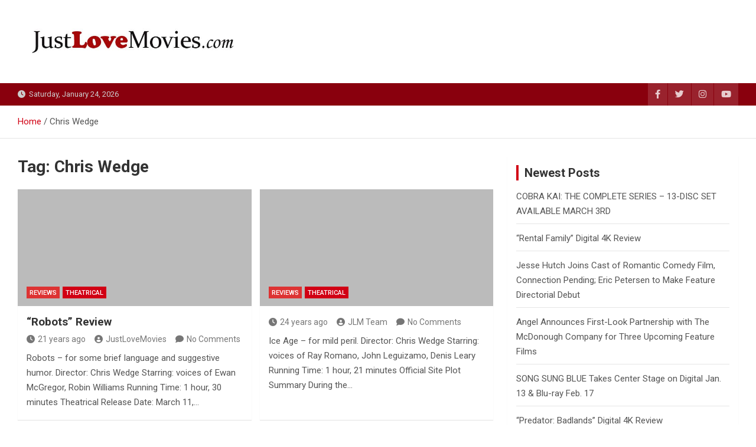

--- FILE ---
content_type: text/html; charset=UTF-8
request_url: https://justlovemovies.com/tag/chris-wedge/
body_size: 62367
content:
<!doctype html>
<html lang="en-US">
<head>
	<meta charset="UTF-8">
	<meta name="viewport" content="width=device-width, initial-scale=1, shrink-to-fit=no">
	<link rel="profile" href="https://gmpg.org/xfn/11">

	<title>Chris Wedge &#8211; Just Love Movies</title>
<meta name='robots' content='max-image-preview:large' />
	<style>img:is([sizes="auto" i], [sizes^="auto," i]) { contain-intrinsic-size: 3000px 1500px }</style>
	<link rel='dns-prefetch' href='//fonts.googleapis.com' />
<link rel="alternate" type="application/rss+xml" title="Just Love Movies &raquo; Feed" href="https://justlovemovies.com/feed/" />
<link rel="alternate" type="application/rss+xml" title="Just Love Movies &raquo; Comments Feed" href="https://justlovemovies.com/comments/feed/" />
<link rel="alternate" type="application/rss+xml" title="Just Love Movies &raquo; Chris Wedge Tag Feed" href="https://justlovemovies.com/tag/chris-wedge/feed/" />
<script>
window._wpemojiSettings = {"baseUrl":"https:\/\/s.w.org\/images\/core\/emoji\/16.0.1\/72x72\/","ext":".png","svgUrl":"https:\/\/s.w.org\/images\/core\/emoji\/16.0.1\/svg\/","svgExt":".svg","source":{"concatemoji":"https:\/\/justlovemovies.com\/wp-includes\/js\/wp-emoji-release.min.js?ver=6.8.3"}};
/*! This file is auto-generated */
!function(s,n){var o,i,e;function c(e){try{var t={supportTests:e,timestamp:(new Date).valueOf()};sessionStorage.setItem(o,JSON.stringify(t))}catch(e){}}function p(e,t,n){e.clearRect(0,0,e.canvas.width,e.canvas.height),e.fillText(t,0,0);var t=new Uint32Array(e.getImageData(0,0,e.canvas.width,e.canvas.height).data),a=(e.clearRect(0,0,e.canvas.width,e.canvas.height),e.fillText(n,0,0),new Uint32Array(e.getImageData(0,0,e.canvas.width,e.canvas.height).data));return t.every(function(e,t){return e===a[t]})}function u(e,t){e.clearRect(0,0,e.canvas.width,e.canvas.height),e.fillText(t,0,0);for(var n=e.getImageData(16,16,1,1),a=0;a<n.data.length;a++)if(0!==n.data[a])return!1;return!0}function f(e,t,n,a){switch(t){case"flag":return n(e,"\ud83c\udff3\ufe0f\u200d\u26a7\ufe0f","\ud83c\udff3\ufe0f\u200b\u26a7\ufe0f")?!1:!n(e,"\ud83c\udde8\ud83c\uddf6","\ud83c\udde8\u200b\ud83c\uddf6")&&!n(e,"\ud83c\udff4\udb40\udc67\udb40\udc62\udb40\udc65\udb40\udc6e\udb40\udc67\udb40\udc7f","\ud83c\udff4\u200b\udb40\udc67\u200b\udb40\udc62\u200b\udb40\udc65\u200b\udb40\udc6e\u200b\udb40\udc67\u200b\udb40\udc7f");case"emoji":return!a(e,"\ud83e\udedf")}return!1}function g(e,t,n,a){var r="undefined"!=typeof WorkerGlobalScope&&self instanceof WorkerGlobalScope?new OffscreenCanvas(300,150):s.createElement("canvas"),o=r.getContext("2d",{willReadFrequently:!0}),i=(o.textBaseline="top",o.font="600 32px Arial",{});return e.forEach(function(e){i[e]=t(o,e,n,a)}),i}function t(e){var t=s.createElement("script");t.src=e,t.defer=!0,s.head.appendChild(t)}"undefined"!=typeof Promise&&(o="wpEmojiSettingsSupports",i=["flag","emoji"],n.supports={everything:!0,everythingExceptFlag:!0},e=new Promise(function(e){s.addEventListener("DOMContentLoaded",e,{once:!0})}),new Promise(function(t){var n=function(){try{var e=JSON.parse(sessionStorage.getItem(o));if("object"==typeof e&&"number"==typeof e.timestamp&&(new Date).valueOf()<e.timestamp+604800&&"object"==typeof e.supportTests)return e.supportTests}catch(e){}return null}();if(!n){if("undefined"!=typeof Worker&&"undefined"!=typeof OffscreenCanvas&&"undefined"!=typeof URL&&URL.createObjectURL&&"undefined"!=typeof Blob)try{var e="postMessage("+g.toString()+"("+[JSON.stringify(i),f.toString(),p.toString(),u.toString()].join(",")+"));",a=new Blob([e],{type:"text/javascript"}),r=new Worker(URL.createObjectURL(a),{name:"wpTestEmojiSupports"});return void(r.onmessage=function(e){c(n=e.data),r.terminate(),t(n)})}catch(e){}c(n=g(i,f,p,u))}t(n)}).then(function(e){for(var t in e)n.supports[t]=e[t],n.supports.everything=n.supports.everything&&n.supports[t],"flag"!==t&&(n.supports.everythingExceptFlag=n.supports.everythingExceptFlag&&n.supports[t]);n.supports.everythingExceptFlag=n.supports.everythingExceptFlag&&!n.supports.flag,n.DOMReady=!1,n.readyCallback=function(){n.DOMReady=!0}}).then(function(){return e}).then(function(){var e;n.supports.everything||(n.readyCallback(),(e=n.source||{}).concatemoji?t(e.concatemoji):e.wpemoji&&e.twemoji&&(t(e.twemoji),t(e.wpemoji)))}))}((window,document),window._wpemojiSettings);
</script>
<style id='wp-emoji-styles-inline-css'>

	img.wp-smiley, img.emoji {
		display: inline !important;
		border: none !important;
		box-shadow: none !important;
		height: 1em !important;
		width: 1em !important;
		margin: 0 0.07em !important;
		vertical-align: -0.1em !important;
		background: none !important;
		padding: 0 !important;
	}
</style>
<link rel='stylesheet' id='wp-block-library-css' href='https://justlovemovies.com/wp-includes/css/dist/block-library/style.min.css?ver=6.8.3' media='all' />
<style id='classic-theme-styles-inline-css'>
/*! This file is auto-generated */
.wp-block-button__link{color:#fff;background-color:#32373c;border-radius:9999px;box-shadow:none;text-decoration:none;padding:calc(.667em + 2px) calc(1.333em + 2px);font-size:1.125em}.wp-block-file__button{background:#32373c;color:#fff;text-decoration:none}
</style>
<style id='global-styles-inline-css'>
:root{--wp--preset--aspect-ratio--square: 1;--wp--preset--aspect-ratio--4-3: 4/3;--wp--preset--aspect-ratio--3-4: 3/4;--wp--preset--aspect-ratio--3-2: 3/2;--wp--preset--aspect-ratio--2-3: 2/3;--wp--preset--aspect-ratio--16-9: 16/9;--wp--preset--aspect-ratio--9-16: 9/16;--wp--preset--color--black: #000000;--wp--preset--color--cyan-bluish-gray: #abb8c3;--wp--preset--color--white: #ffffff;--wp--preset--color--pale-pink: #f78da7;--wp--preset--color--vivid-red: #cf2e2e;--wp--preset--color--luminous-vivid-orange: #ff6900;--wp--preset--color--luminous-vivid-amber: #fcb900;--wp--preset--color--light-green-cyan: #7bdcb5;--wp--preset--color--vivid-green-cyan: #00d084;--wp--preset--color--pale-cyan-blue: #8ed1fc;--wp--preset--color--vivid-cyan-blue: #0693e3;--wp--preset--color--vivid-purple: #9b51e0;--wp--preset--gradient--vivid-cyan-blue-to-vivid-purple: linear-gradient(135deg,rgba(6,147,227,1) 0%,rgb(155,81,224) 100%);--wp--preset--gradient--light-green-cyan-to-vivid-green-cyan: linear-gradient(135deg,rgb(122,220,180) 0%,rgb(0,208,130) 100%);--wp--preset--gradient--luminous-vivid-amber-to-luminous-vivid-orange: linear-gradient(135deg,rgba(252,185,0,1) 0%,rgba(255,105,0,1) 100%);--wp--preset--gradient--luminous-vivid-orange-to-vivid-red: linear-gradient(135deg,rgba(255,105,0,1) 0%,rgb(207,46,46) 100%);--wp--preset--gradient--very-light-gray-to-cyan-bluish-gray: linear-gradient(135deg,rgb(238,238,238) 0%,rgb(169,184,195) 100%);--wp--preset--gradient--cool-to-warm-spectrum: linear-gradient(135deg,rgb(74,234,220) 0%,rgb(151,120,209) 20%,rgb(207,42,186) 40%,rgb(238,44,130) 60%,rgb(251,105,98) 80%,rgb(254,248,76) 100%);--wp--preset--gradient--blush-light-purple: linear-gradient(135deg,rgb(255,206,236) 0%,rgb(152,150,240) 100%);--wp--preset--gradient--blush-bordeaux: linear-gradient(135deg,rgb(254,205,165) 0%,rgb(254,45,45) 50%,rgb(107,0,62) 100%);--wp--preset--gradient--luminous-dusk: linear-gradient(135deg,rgb(255,203,112) 0%,rgb(199,81,192) 50%,rgb(65,88,208) 100%);--wp--preset--gradient--pale-ocean: linear-gradient(135deg,rgb(255,245,203) 0%,rgb(182,227,212) 50%,rgb(51,167,181) 100%);--wp--preset--gradient--electric-grass: linear-gradient(135deg,rgb(202,248,128) 0%,rgb(113,206,126) 100%);--wp--preset--gradient--midnight: linear-gradient(135deg,rgb(2,3,129) 0%,rgb(40,116,252) 100%);--wp--preset--font-size--small: 13px;--wp--preset--font-size--medium: 20px;--wp--preset--font-size--large: 36px;--wp--preset--font-size--x-large: 42px;--wp--preset--spacing--20: 0.44rem;--wp--preset--spacing--30: 0.67rem;--wp--preset--spacing--40: 1rem;--wp--preset--spacing--50: 1.5rem;--wp--preset--spacing--60: 2.25rem;--wp--preset--spacing--70: 3.38rem;--wp--preset--spacing--80: 5.06rem;--wp--preset--shadow--natural: 6px 6px 9px rgba(0, 0, 0, 0.2);--wp--preset--shadow--deep: 12px 12px 50px rgba(0, 0, 0, 0.4);--wp--preset--shadow--sharp: 6px 6px 0px rgba(0, 0, 0, 0.2);--wp--preset--shadow--outlined: 6px 6px 0px -3px rgba(255, 255, 255, 1), 6px 6px rgba(0, 0, 0, 1);--wp--preset--shadow--crisp: 6px 6px 0px rgba(0, 0, 0, 1);}:where(.is-layout-flex){gap: 0.5em;}:where(.is-layout-grid){gap: 0.5em;}body .is-layout-flex{display: flex;}.is-layout-flex{flex-wrap: wrap;align-items: center;}.is-layout-flex > :is(*, div){margin: 0;}body .is-layout-grid{display: grid;}.is-layout-grid > :is(*, div){margin: 0;}:where(.wp-block-columns.is-layout-flex){gap: 2em;}:where(.wp-block-columns.is-layout-grid){gap: 2em;}:where(.wp-block-post-template.is-layout-flex){gap: 1.25em;}:where(.wp-block-post-template.is-layout-grid){gap: 1.25em;}.has-black-color{color: var(--wp--preset--color--black) !important;}.has-cyan-bluish-gray-color{color: var(--wp--preset--color--cyan-bluish-gray) !important;}.has-white-color{color: var(--wp--preset--color--white) !important;}.has-pale-pink-color{color: var(--wp--preset--color--pale-pink) !important;}.has-vivid-red-color{color: var(--wp--preset--color--vivid-red) !important;}.has-luminous-vivid-orange-color{color: var(--wp--preset--color--luminous-vivid-orange) !important;}.has-luminous-vivid-amber-color{color: var(--wp--preset--color--luminous-vivid-amber) !important;}.has-light-green-cyan-color{color: var(--wp--preset--color--light-green-cyan) !important;}.has-vivid-green-cyan-color{color: var(--wp--preset--color--vivid-green-cyan) !important;}.has-pale-cyan-blue-color{color: var(--wp--preset--color--pale-cyan-blue) !important;}.has-vivid-cyan-blue-color{color: var(--wp--preset--color--vivid-cyan-blue) !important;}.has-vivid-purple-color{color: var(--wp--preset--color--vivid-purple) !important;}.has-black-background-color{background-color: var(--wp--preset--color--black) !important;}.has-cyan-bluish-gray-background-color{background-color: var(--wp--preset--color--cyan-bluish-gray) !important;}.has-white-background-color{background-color: var(--wp--preset--color--white) !important;}.has-pale-pink-background-color{background-color: var(--wp--preset--color--pale-pink) !important;}.has-vivid-red-background-color{background-color: var(--wp--preset--color--vivid-red) !important;}.has-luminous-vivid-orange-background-color{background-color: var(--wp--preset--color--luminous-vivid-orange) !important;}.has-luminous-vivid-amber-background-color{background-color: var(--wp--preset--color--luminous-vivid-amber) !important;}.has-light-green-cyan-background-color{background-color: var(--wp--preset--color--light-green-cyan) !important;}.has-vivid-green-cyan-background-color{background-color: var(--wp--preset--color--vivid-green-cyan) !important;}.has-pale-cyan-blue-background-color{background-color: var(--wp--preset--color--pale-cyan-blue) !important;}.has-vivid-cyan-blue-background-color{background-color: var(--wp--preset--color--vivid-cyan-blue) !important;}.has-vivid-purple-background-color{background-color: var(--wp--preset--color--vivid-purple) !important;}.has-black-border-color{border-color: var(--wp--preset--color--black) !important;}.has-cyan-bluish-gray-border-color{border-color: var(--wp--preset--color--cyan-bluish-gray) !important;}.has-white-border-color{border-color: var(--wp--preset--color--white) !important;}.has-pale-pink-border-color{border-color: var(--wp--preset--color--pale-pink) !important;}.has-vivid-red-border-color{border-color: var(--wp--preset--color--vivid-red) !important;}.has-luminous-vivid-orange-border-color{border-color: var(--wp--preset--color--luminous-vivid-orange) !important;}.has-luminous-vivid-amber-border-color{border-color: var(--wp--preset--color--luminous-vivid-amber) !important;}.has-light-green-cyan-border-color{border-color: var(--wp--preset--color--light-green-cyan) !important;}.has-vivid-green-cyan-border-color{border-color: var(--wp--preset--color--vivid-green-cyan) !important;}.has-pale-cyan-blue-border-color{border-color: var(--wp--preset--color--pale-cyan-blue) !important;}.has-vivid-cyan-blue-border-color{border-color: var(--wp--preset--color--vivid-cyan-blue) !important;}.has-vivid-purple-border-color{border-color: var(--wp--preset--color--vivid-purple) !important;}.has-vivid-cyan-blue-to-vivid-purple-gradient-background{background: var(--wp--preset--gradient--vivid-cyan-blue-to-vivid-purple) !important;}.has-light-green-cyan-to-vivid-green-cyan-gradient-background{background: var(--wp--preset--gradient--light-green-cyan-to-vivid-green-cyan) !important;}.has-luminous-vivid-amber-to-luminous-vivid-orange-gradient-background{background: var(--wp--preset--gradient--luminous-vivid-amber-to-luminous-vivid-orange) !important;}.has-luminous-vivid-orange-to-vivid-red-gradient-background{background: var(--wp--preset--gradient--luminous-vivid-orange-to-vivid-red) !important;}.has-very-light-gray-to-cyan-bluish-gray-gradient-background{background: var(--wp--preset--gradient--very-light-gray-to-cyan-bluish-gray) !important;}.has-cool-to-warm-spectrum-gradient-background{background: var(--wp--preset--gradient--cool-to-warm-spectrum) !important;}.has-blush-light-purple-gradient-background{background: var(--wp--preset--gradient--blush-light-purple) !important;}.has-blush-bordeaux-gradient-background{background: var(--wp--preset--gradient--blush-bordeaux) !important;}.has-luminous-dusk-gradient-background{background: var(--wp--preset--gradient--luminous-dusk) !important;}.has-pale-ocean-gradient-background{background: var(--wp--preset--gradient--pale-ocean) !important;}.has-electric-grass-gradient-background{background: var(--wp--preset--gradient--electric-grass) !important;}.has-midnight-gradient-background{background: var(--wp--preset--gradient--midnight) !important;}.has-small-font-size{font-size: var(--wp--preset--font-size--small) !important;}.has-medium-font-size{font-size: var(--wp--preset--font-size--medium) !important;}.has-large-font-size{font-size: var(--wp--preset--font-size--large) !important;}.has-x-large-font-size{font-size: var(--wp--preset--font-size--x-large) !important;}
:where(.wp-block-post-template.is-layout-flex){gap: 1.25em;}:where(.wp-block-post-template.is-layout-grid){gap: 1.25em;}
:where(.wp-block-columns.is-layout-flex){gap: 2em;}:where(.wp-block-columns.is-layout-grid){gap: 2em;}
:root :where(.wp-block-pullquote){font-size: 1.5em;line-height: 1.6;}
</style>
<link rel='stylesheet' id='bootstrap-style-css' href='https://justlovemovies.com/wp-content/themes/magazinenp/assets/vendor/bootstrap/css/bootstrap.min.css?ver=5.3.2' media='all' />
<link rel='stylesheet' id='font-awesome-style-css' href='https://justlovemovies.com/wp-content/themes/magazinenp/assets/vendor/font-awesome/css/font-awesome.css?ver=6.8.3' media='all' />
<link rel='stylesheet' id='magazinenp-google-fonts-css' href='//fonts.googleapis.com/css?family=Roboto%3A100%2C300%2C300i%2C400%2C400i%2C500%2C500i%2C700%2C700i&#038;ver=6.8.3' media='all' />
<link rel='stylesheet' id='owl-carousel-css' href='https://justlovemovies.com/wp-content/themes/magazinenp/assets/vendor/owl-carousel/owl.carousel.min.css?ver=2.3.4' media='all' />
<link rel='stylesheet' id='magazinenp-main-style-css' href='https://justlovemovies.com/wp-content/themes/magazinenp/assets/css/magazinenp.css?ver=1.2.9' media='all' />
<link rel='stylesheet' id='magazinenp-style-css' href='https://justlovemovies.com/wp-content/themes/magazineplus/style.css?ver=6.8.3' media='all' />
<script src="https://justlovemovies.com/wp-includes/js/jquery/jquery.min.js?ver=3.7.1" id="jquery-core-js"></script>
<script src="https://justlovemovies.com/wp-includes/js/jquery/jquery-migrate.min.js?ver=3.4.1" id="jquery-migrate-js"></script>
<link rel="https://api.w.org/" href="https://justlovemovies.com/wp-json/" /><link rel="alternate" title="JSON" type="application/json" href="https://justlovemovies.com/wp-json/wp/v2/tags/1040" /><link rel="EditURI" type="application/rsd+xml" title="RSD" href="https://justlovemovies.com/xmlrpc.php?rsd" />
<meta name="generator" content="WordPress 6.8.3" />

        <style class="magazinenp-dynamic-css">

            .mnp-category-item.mnp-cat-22{background-color:#000000!important}.mnp-category-item.mnp-cat-22:hover{background-color:#000000!important}.mnp-category-item.mnp-cat-25{background-color:#1e73be!important}.mnp-category-item.mnp-cat-25:hover{background-color:#00418c!important}.mnp-category-item.mnp-cat-29{background-color:#12188e!important}.mnp-category-item.mnp-cat-29:hover{background-color:#00005c!important}.mnp-category-item.mnp-cat-8{background-color:#b57829!important}.mnp-category-item.mnp-cat-8:hover{background-color:#834600!important}.mnp-category-item.mnp-cat-9{background-color:#35892a!important}.mnp-category-item.mnp-cat-9:hover{background-color:#035700!important}.mnp-category-item.mnp-cat-38{background-color:#194da0!important}.mnp-category-item.mnp-cat-38:hover{background-color:#001b6e!important}.mnp-category-item.mnp-cat-10{background-color:#35892a!important}.mnp-category-item.mnp-cat-10:hover{background-color:#035700!important}.mnp-category-item.mnp-cat-12{background-color:#dd3333!important}.mnp-category-item.mnp-cat-12:hover{background-color:#ab0101!important}.mnp-category-item.mnp-cat-14{background-color:#6d5119!important}.mnp-category-item.mnp-cat-14:hover{background-color:#3b1f00!important}.mnp-category-item.mnp-cat-20{background-color:#6e07c1!important}.mnp-category-item.mnp-cat-20:hover{background-color:#3c008f!important}
        </style>

        <style>.recentcomments a{display:inline !important;padding:0 !important;margin:0 !important;}</style>		<style>
						.site-title,
			.site-description {
				position: absolute;
				clip: rect(1px, 1px, 1px, 1px);
			}

					</style>
		<style id="custom-background-css">
body.custom-background { background-color: #ffffff; }
</style>
	<link rel="icon" href="https://justlovemovies.com/wp-content/uploads/2021/02/cropped-JLMsm-32x32.jpg" sizes="32x32" />
<link rel="icon" href="https://justlovemovies.com/wp-content/uploads/2021/02/cropped-JLMsm-192x192.jpg" sizes="192x192" />
<link rel="apple-touch-icon" href="https://justlovemovies.com/wp-content/uploads/2021/02/cropped-JLMsm-180x180.jpg" />
<meta name="msapplication-TileImage" content="https://justlovemovies.com/wp-content/uploads/2021/02/cropped-JLMsm-270x270.jpg" />
		<style id="wp-custom-css">
			.movietitletxt {font-size:16pt; color:e20000;}		</style>
		</head>

<body class="archive tag tag-chris-wedge tag-1040 custom-background wp-custom-logo wp-theme-magazinenp wp-child-theme-magazineplus theme-body group-blog title-style1 magazinenp-image-hover-effect-theme_default right full_width_content_layout hfeed">


<div id="page" class="site">
	<a class="skip-link screen-reader-text" href="#content">Skip to content</a>
	<header id="masthead" class="site-header">
		<div class="mnp-mid-header" >
    <div class="container">
        <div class="row align-items-center">
            <div class="col-lg-4 mnp-branding-wrap">
                <div class="site-branding navbar-brand">
                    <a href="https://justlovemovies.com/" class="custom-logo-link" rel="home"><img width="682" height="141" src="https://justlovemovies.com/wp-content/uploads/2021/02/cropped-justlovemovies.jpg" class="custom-logo" alt="Just Love Movies" decoding="async" fetchpriority="high" srcset="https://justlovemovies.com/wp-content/uploads/2021/02/cropped-justlovemovies.jpg 682w, https://justlovemovies.com/wp-content/uploads/2021/02/cropped-justlovemovies-300x62.jpg 300w" sizes="(max-width: 682px) 100vw, 682px" /></a>                        <h2 class="site-title"><a href="https://justlovemovies.com/"
                                                  rel="home">Just Love Movies</a></h2>
                                    </div>
            </div>
                    </div>
    </div>
</div>
<div class="mnp-top-header">
    <div class="container">
        <div class="row gutter-10">
                            <div class="col col-sm mnp-date-section">
                    <div class="date">
                        <ul>
                            <li>
                                <i class="mnp-icon fa fa-clock"></i>&nbsp;&nbsp;Saturday, January 24, 2026                            </li>
                        </ul>
                    </div>
                </div>
            
                            <div class="col-auto mnp-social-profiles ">
                    
		<ul class="clearfix">
								<li><a target="_blank" href="http://facebook.com/justlovemovies"
						   class="fab fa-facebook-f"></a></li>
									<li><a target="_blank" href="http://twitter.com/justlovemovies"
						   class="fab fa-twitter"></a></li>
									<li><a target="_blank" href="http://instagram.com/justlovemovies"
						   class="fab fa-instagram"></a></li>
									<li><a target="_blank" href="https://www.youtube.com/user/justlovemovies"
						   class="fab fa-youtube"></a></li>
						</ul>
	                </div>
                    </div>
    </div>
</div>    <div id="breadcrumb">
        <div class="container">
            <div role="navigation" aria-label="Breadcrumbs" class="breadcrumb-trail breadcrumbs" itemprop="breadcrumb"><ul class="trail-items" itemscope itemtype="http://schema.org/BreadcrumbList"><meta name="numberOfItems" content="2" /><meta name="itemListOrder" content="Ascending" /><li itemprop="itemListElement" itemscope itemtype="http://schema.org/ListItem" class="trail-item trail-begin"><a href="https://justlovemovies.com/" rel="home" itemprop="item"><span itemprop="name">Home</span></a><meta itemprop="position" content="1" /></li><li itemprop="itemListElement" itemscope itemtype="http://schema.org/ListItem" class="trail-item trail-end"><span itemprop="name">Chris Wedge</span><meta itemprop="position" content="2" /></li></ul></div>        </div>
    </div>

	</header>

		<div id="content"
		 class="site-content">
		<div class="container">
						<div class="row justify-content-center site-content-row">
		<!-- #start of primary div--><div id="primary" class="content-area col-lg-8 "> 		<main id="main" class="site-main">

						<header class="page-header">
				<h1 class="page-title">Tag: <span>Chris Wedge</span></h1>			</header><!-- .page-header -->
							<div class="row gutter-parent-14 post-wrap">
				<div
	class="col-sm-6  col-lg-6  post-col">

	<div class="post-752 post type-post status-publish format-standard hentry category-reviews category-theatrical tag-4-stars tag-amanda-bynes tag-animated tag-chris-wedge tag-drew-carey tag-ewan-mcgregor tag-greg-kinnear tag-halle-berry tag-jim-broadbent tag-mel-brooks tag-robin-williams">

		    <figure class="post-featured-image mnp-post-image-wrap magazinenp-parts-item">
        <a title="&#8220;Robots&#8221; Review" href="https://justlovemovies.com/2005/03/13/robots-review/" class="mnp-post-image"
           style="background-image: url('');"></a>
        <div class="entry-meta category-meta">
    <div class="cat-links">			<a class="mnp-category-item mnp-cat-12"
			   href="https://justlovemovies.com/category/reviews/" rel="category tag">Reviews</a>

						<a class="mnp-category-item mnp-cat-16"
			   href="https://justlovemovies.com/category/reviews/theatrical/" rel="category tag">Theatrical</a>

			</div></div>
    </figure><!-- .post-featured-image .mnp-post-image-wrap -->
    <header class="entry-header magazinenp-parts-item">
    <h2 class="entry-title"><a href="https://justlovemovies.com/2005/03/13/robots-review/" rel="bookmark">&#8220;Robots&#8221; Review</a></h2></header>		<div class="entry-meta magazinenp-parts-item">
			<div class="date created-date"><a href="https://justlovemovies.com/2005/03/13/robots-review/" title="21 years ago"><i class="mnp-icon fa fa-clock"></i>21 years ago</a> </div> <div class="by-author vcard author"><a href="https://justlovemovies.com/author/justlovemovies/"><i class="mnp-icon fa fa-user-circle"></i>JustLoveMovies</a> </div>							<div class="comments">
					<a href="https://justlovemovies.com/2005/03/13/robots-review/#respond">No Comments</a>				</div>
					</div>
	<div class="entry-content magazinenp-parts-item">
	<p>Robots &#8211; for some brief language and suggestive humor. Director: Chris Wedge Starring: voices of Ewan McGregor, Robin Williams Running Time: 1 hour, 30 minutes Theatrical Release Date: March 11,&hellip; </p>
</div>
	</div>

</div>
<div
	class="col-sm-6  col-lg-6  post-col">

	<div class="post-482 post type-post status-publish format-standard hentry category-reviews category-theatrical tag-4-stars tag-animated tag-chris-wedge tag-denis-leary tag-john-leguizamo tag-ray-romano">

		    <figure class="post-featured-image mnp-post-image-wrap magazinenp-parts-item">
        <a title="" href="https://justlovemovies.com/2002/03/16/482/" class="mnp-post-image"
           style="background-image: url('');"></a>
        <div class="entry-meta category-meta">
    <div class="cat-links">			<a class="mnp-category-item mnp-cat-12"
			   href="https://justlovemovies.com/category/reviews/" rel="category tag">Reviews</a>

						<a class="mnp-category-item mnp-cat-16"
			   href="https://justlovemovies.com/category/reviews/theatrical/" rel="category tag">Theatrical</a>

			</div></div>
    </figure><!-- .post-featured-image .mnp-post-image-wrap -->
    <header class="entry-header magazinenp-parts-item">
    </header>		<div class="entry-meta magazinenp-parts-item">
			<div class="date created-date"><a href="https://justlovemovies.com/2002/03/16/482/" title="24 years ago"><i class="mnp-icon fa fa-clock"></i>24 years ago</a> </div> <div class="by-author vcard author"><a href="https://justlovemovies.com/author/johnjdibiase/"><i class="mnp-icon fa fa-user-circle"></i>JLM Team</a> </div>							<div class="comments">
					<a href="https://justlovemovies.com/2002/03/16/482/#respond">No Comments</a>				</div>
					</div>
	<div class="entry-content magazinenp-parts-item">
	<p>Ice Age &#8211; for mild peril. Director: Chris Wedge Starring: voices of Ray Romano, John Leguizamo, Denis Leary Running Time: 1 hour, 21 minutes Official Site Plot Summary During the&hellip; </p>
</div>
	</div>

</div>
				</div><!-- .row .gutter-parent-14 .post-wrap-->

				
		</main><!-- #main -->
		</div><!-- #end of primary div-->
<aside id="secondary" class="col-lg-4 widget-area">
    <div class="sticky-sidebar">
        
		<section id="recent-posts-2" class="widget widget_recent_entries">
		<div class="widget-title-wrapper"><h3 class="widget-title">Newest Posts</h3></div>
		<ul>
											<li>
					<a href="https://justlovemovies.com/2026/01/22/cobra-kai-the-complete-series-13-disc-set-available-march-3rd/">COBRA KAI: THE COMPLETE SERIES &#8211; 13-DISC SET AVAILABLE MARCH 3RD</a>
									</li>
											<li>
					<a href="https://justlovemovies.com/2026/01/19/rental-family-digital-4k-review/">&#8220;Rental Family&#8221; Digital 4K Review</a>
									</li>
											<li>
					<a href="https://justlovemovies.com/2026/01/13/jesse-hutch-joins-cast-of-romantic-comedy-film-connection-pending-eric-petersen-to-make-feature-directorial-debut/">Jesse Hutch Joins Cast of Romantic Comedy Film, Connection Pending; Eric Petersen to Make Feature Directorial Debut</a>
									</li>
											<li>
					<a href="https://justlovemovies.com/2026/01/13/angel-announces-first-look-partnership-with-the-mcdonough-company-for-three-upcoming-feature-films/">Angel Announces First-Look Partnership with The McDonough Company for Three Upcoming Feature Films</a>
									</li>
											<li>
					<a href="https://justlovemovies.com/2026/01/12/song-sung-blue-takes-center-stage-on-digital-jan-13-blu-ray-feb-17/">SONG SUNG BLUE Takes Center Stage on Digital Jan. 13 &#038; Blu-ray Feb. 17</a>
									</li>
											<li>
					<a href="https://justlovemovies.com/2026/01/07/predator-badlands-digital-4k-review/">&#8220;Predator: Badlands&#8221; Digital 4K Review</a>
									</li>
											<li>
					<a href="https://justlovemovies.com/2026/01/06/warner-bros-discovery-home-entertainment-announces-all-the-presidents-men-and-ben-hur-on-4k-uhd/">Warner Bros. Discovery Home Entertainment Announces &#8220;All the President&#8217;s Men&#8221; and &#8220;Ben-Hur&#8221; on 4K UHD</a>
									</li>
					</ul>

		</section><section id="search-2" class="widget widget_search"><form action="https://justlovemovies.com/" method="get" class="search-form">
	<label class="assistive-text"> Search </label>
	<div class="input-group">
		<input type="search" value="" placeholder="Search" class="form-control s" name="s">
		<div class="input-group-prepend">
			<button class="btn btn-theme">Search</button>
		</div>
	</div>
</form>
</section><section id="custom_html-5" class="widget_text widget widget_custom_html"><div class="textwidget custom-html-widget"><iframe src="https://www.jesusfreakhideout.com/files/upperrightbar.asp" frameborder="0" width="380" height="285" scrolling="no"></iframe></div></section><section id="recent-comments-2" class="widget widget_recent_comments"><div class="widget-title-wrapper"><h3 class="widget-title">Recent Comments</h3></div><ul id="recentcomments"><li class="recentcomments"><span class="comment-author-link">Deborah Sanford</span> on <a href="https://justlovemovies.com/2024/04/25/affirm-films-reveals-official-trailer-for-newest-kendrick-brother-film-starring-priscilla-shirer-the-forge/#comment-2503">Affirm Films Reveals Official Trailer for Newest Kendrick Brother Film Starring Priscilla Shirer &#8211; THE FORGE</a></li><li class="recentcomments"><span class="comment-author-link">Sherre Culbreath</span> on <a href="https://justlovemovies.com/2024/04/25/affirm-films-reveals-official-trailer-for-newest-kendrick-brother-film-starring-priscilla-shirer-the-forge/#comment-2421">Affirm Films Reveals Official Trailer for Newest Kendrick Brother Film Starring Priscilla Shirer &#8211; THE FORGE</a></li><li class="recentcomments"><span class="comment-author-link">Sarah Fries</span> on <a href="https://justlovemovies.com/2024/04/25/affirm-films-reveals-official-trailer-for-newest-kendrick-brother-film-starring-priscilla-shirer-the-forge/#comment-2350">Affirm Films Reveals Official Trailer for Newest Kendrick Brother Film Starring Priscilla Shirer &#8211; THE FORGE</a></li><li class="recentcomments"><span class="comment-author-link">Val Orris</span> on <a href="https://justlovemovies.com/2024/04/25/affirm-films-reveals-official-trailer-for-newest-kendrick-brother-film-starring-priscilla-shirer-the-forge/#comment-2100">Affirm Films Reveals Official Trailer for Newest Kendrick Brother Film Starring Priscilla Shirer &#8211; THE FORGE</a></li><li class="recentcomments"><span class="comment-author-link"><a href="https://justlovemovies.com" class="url" rel="ugc">JLM admin</a></span> on <a href="https://justlovemovies.com/2023/09/20/fathom-events-and-tbn-announce-extension-of-route-60-the-biblical-highway/#comment-200">Fathom Events and TBN Announce Extension of ROUTE 60: THE BIBLICAL HIGHWAY</a></li></ul></section><section id="custom_html-6" class="widget_text widget widget_custom_html"><div class="textwidget custom-html-widget"><iframe src="https://www.jesusfreakhideout.com/files/middlerightbar.asp" frameborder="0" width="380" height="285" scrolling="no"></iframe></div></section><section id="archives-4" class="widget widget_archive"><div class="widget-title-wrapper"><h3 class="widget-title">Archives</h3></div>		<label class="screen-reader-text" for="archives-dropdown-4">Archives</label>
		<select id="archives-dropdown-4" name="archive-dropdown">
			
			<option value="">Select Month</option>
				<option value='https://justlovemovies.com/2026/01/'> January 2026 &nbsp;(8)</option>
	<option value='https://justlovemovies.com/2025/12/'> December 2025 &nbsp;(9)</option>
	<option value='https://justlovemovies.com/2025/11/'> November 2025 &nbsp;(8)</option>
	<option value='https://justlovemovies.com/2025/10/'> October 2025 &nbsp;(8)</option>
	<option value='https://justlovemovies.com/2025/09/'> September 2025 &nbsp;(21)</option>
	<option value='https://justlovemovies.com/2025/08/'> August 2025 &nbsp;(16)</option>
	<option value='https://justlovemovies.com/2025/07/'> July 2025 &nbsp;(10)</option>
	<option value='https://justlovemovies.com/2025/06/'> June 2025 &nbsp;(6)</option>
	<option value='https://justlovemovies.com/2025/05/'> May 2025 &nbsp;(15)</option>
	<option value='https://justlovemovies.com/2025/04/'> April 2025 &nbsp;(17)</option>
	<option value='https://justlovemovies.com/2025/03/'> March 2025 &nbsp;(13)</option>
	<option value='https://justlovemovies.com/2025/02/'> February 2025 &nbsp;(13)</option>
	<option value='https://justlovemovies.com/2025/01/'> January 2025 &nbsp;(9)</option>
	<option value='https://justlovemovies.com/2024/12/'> December 2024 &nbsp;(13)</option>
	<option value='https://justlovemovies.com/2024/11/'> November 2024 &nbsp;(20)</option>
	<option value='https://justlovemovies.com/2024/10/'> October 2024 &nbsp;(29)</option>
	<option value='https://justlovemovies.com/2024/09/'> September 2024 &nbsp;(19)</option>
	<option value='https://justlovemovies.com/2024/08/'> August 2024 &nbsp;(22)</option>
	<option value='https://justlovemovies.com/2024/07/'> July 2024 &nbsp;(11)</option>
	<option value='https://justlovemovies.com/2024/06/'> June 2024 &nbsp;(14)</option>
	<option value='https://justlovemovies.com/2024/05/'> May 2024 &nbsp;(26)</option>
	<option value='https://justlovemovies.com/2024/04/'> April 2024 &nbsp;(14)</option>
	<option value='https://justlovemovies.com/2024/03/'> March 2024 &nbsp;(11)</option>
	<option value='https://justlovemovies.com/2024/02/'> February 2024 &nbsp;(25)</option>
	<option value='https://justlovemovies.com/2024/01/'> January 2024 &nbsp;(20)</option>
	<option value='https://justlovemovies.com/2023/12/'> December 2023 &nbsp;(10)</option>
	<option value='https://justlovemovies.com/2023/11/'> November 2023 &nbsp;(16)</option>
	<option value='https://justlovemovies.com/2023/10/'> October 2023 &nbsp;(28)</option>
	<option value='https://justlovemovies.com/2023/09/'> September 2023 &nbsp;(17)</option>
	<option value='https://justlovemovies.com/2023/08/'> August 2023 &nbsp;(26)</option>
	<option value='https://justlovemovies.com/2023/07/'> July 2023 &nbsp;(14)</option>
	<option value='https://justlovemovies.com/2023/06/'> June 2023 &nbsp;(24)</option>
	<option value='https://justlovemovies.com/2023/05/'> May 2023 &nbsp;(28)</option>
	<option value='https://justlovemovies.com/2023/04/'> April 2023 &nbsp;(12)</option>
	<option value='https://justlovemovies.com/2023/03/'> March 2023 &nbsp;(21)</option>
	<option value='https://justlovemovies.com/2023/02/'> February 2023 &nbsp;(14)</option>
	<option value='https://justlovemovies.com/2023/01/'> January 2023 &nbsp;(8)</option>
	<option value='https://justlovemovies.com/2022/12/'> December 2022 &nbsp;(17)</option>
	<option value='https://justlovemovies.com/2022/11/'> November 2022 &nbsp;(21)</option>
	<option value='https://justlovemovies.com/2022/10/'> October 2022 &nbsp;(20)</option>
	<option value='https://justlovemovies.com/2022/09/'> September 2022 &nbsp;(25)</option>
	<option value='https://justlovemovies.com/2022/08/'> August 2022 &nbsp;(19)</option>
	<option value='https://justlovemovies.com/2022/07/'> July 2022 &nbsp;(11)</option>
	<option value='https://justlovemovies.com/2022/06/'> June 2022 &nbsp;(24)</option>
	<option value='https://justlovemovies.com/2022/05/'> May 2022 &nbsp;(20)</option>
	<option value='https://justlovemovies.com/2022/04/'> April 2022 &nbsp;(15)</option>
	<option value='https://justlovemovies.com/2022/03/'> March 2022 &nbsp;(18)</option>
	<option value='https://justlovemovies.com/2022/02/'> February 2022 &nbsp;(14)</option>
	<option value='https://justlovemovies.com/2022/01/'> January 2022 &nbsp;(13)</option>
	<option value='https://justlovemovies.com/2021/12/'> December 2021 &nbsp;(14)</option>
	<option value='https://justlovemovies.com/2021/11/'> November 2021 &nbsp;(17)</option>
	<option value='https://justlovemovies.com/2021/10/'> October 2021 &nbsp;(19)</option>
	<option value='https://justlovemovies.com/2021/09/'> September 2021 &nbsp;(28)</option>
	<option value='https://justlovemovies.com/2021/08/'> August 2021 &nbsp;(14)</option>
	<option value='https://justlovemovies.com/2021/07/'> July 2021 &nbsp;(20)</option>
	<option value='https://justlovemovies.com/2021/06/'> June 2021 &nbsp;(21)</option>
	<option value='https://justlovemovies.com/2021/05/'> May 2021 &nbsp;(15)</option>
	<option value='https://justlovemovies.com/2021/04/'> April 2021 &nbsp;(13)</option>
	<option value='https://justlovemovies.com/2021/03/'> March 2021 &nbsp;(26)</option>
	<option value='https://justlovemovies.com/2021/02/'> February 2021 &nbsp;(24)</option>
	<option value='https://justlovemovies.com/2021/01/'> January 2021 &nbsp;(8)</option>
	<option value='https://justlovemovies.com/2020/12/'> December 2020 &nbsp;(15)</option>
	<option value='https://justlovemovies.com/2020/11/'> November 2020 &nbsp;(9)</option>
	<option value='https://justlovemovies.com/2020/10/'> October 2020 &nbsp;(16)</option>
	<option value='https://justlovemovies.com/2020/09/'> September 2020 &nbsp;(16)</option>
	<option value='https://justlovemovies.com/2020/08/'> August 2020 &nbsp;(16)</option>
	<option value='https://justlovemovies.com/2020/07/'> July 2020 &nbsp;(12)</option>
	<option value='https://justlovemovies.com/2020/06/'> June 2020 &nbsp;(5)</option>
	<option value='https://justlovemovies.com/2020/05/'> May 2020 &nbsp;(11)</option>
	<option value='https://justlovemovies.com/2020/04/'> April 2020 &nbsp;(13)</option>
	<option value='https://justlovemovies.com/2020/03/'> March 2020 &nbsp;(16)</option>
	<option value='https://justlovemovies.com/2020/02/'> February 2020 &nbsp;(14)</option>
	<option value='https://justlovemovies.com/2020/01/'> January 2020 &nbsp;(11)</option>
	<option value='https://justlovemovies.com/2019/12/'> December 2019 &nbsp;(6)</option>
	<option value='https://justlovemovies.com/2019/11/'> November 2019 &nbsp;(14)</option>
	<option value='https://justlovemovies.com/2019/10/'> October 2019 &nbsp;(11)</option>
	<option value='https://justlovemovies.com/2019/09/'> September 2019 &nbsp;(13)</option>
	<option value='https://justlovemovies.com/2019/08/'> August 2019 &nbsp;(8)</option>
	<option value='https://justlovemovies.com/2019/07/'> July 2019 &nbsp;(10)</option>
	<option value='https://justlovemovies.com/2019/06/'> June 2019 &nbsp;(23)</option>
	<option value='https://justlovemovies.com/2019/05/'> May 2019 &nbsp;(9)</option>
	<option value='https://justlovemovies.com/2019/04/'> April 2019 &nbsp;(14)</option>
	<option value='https://justlovemovies.com/2019/03/'> March 2019 &nbsp;(22)</option>
	<option value='https://justlovemovies.com/2019/02/'> February 2019 &nbsp;(25)</option>
	<option value='https://justlovemovies.com/2019/01/'> January 2019 &nbsp;(16)</option>
	<option value='https://justlovemovies.com/2018/12/'> December 2018 &nbsp;(6)</option>
	<option value='https://justlovemovies.com/2018/11/'> November 2018 &nbsp;(13)</option>
	<option value='https://justlovemovies.com/2018/10/'> October 2018 &nbsp;(14)</option>
	<option value='https://justlovemovies.com/2018/09/'> September 2018 &nbsp;(11)</option>
	<option value='https://justlovemovies.com/2018/08/'> August 2018 &nbsp;(9)</option>
	<option value='https://justlovemovies.com/2018/07/'> July 2018 &nbsp;(6)</option>
	<option value='https://justlovemovies.com/2018/06/'> June 2018 &nbsp;(12)</option>
	<option value='https://justlovemovies.com/2018/05/'> May 2018 &nbsp;(12)</option>
	<option value='https://justlovemovies.com/2018/04/'> April 2018 &nbsp;(8)</option>
	<option value='https://justlovemovies.com/2018/03/'> March 2018 &nbsp;(10)</option>
	<option value='https://justlovemovies.com/2018/02/'> February 2018 &nbsp;(13)</option>
	<option value='https://justlovemovies.com/2018/01/'> January 2018 &nbsp;(16)</option>
	<option value='https://justlovemovies.com/2017/12/'> December 2017 &nbsp;(8)</option>
	<option value='https://justlovemovies.com/2017/11/'> November 2017 &nbsp;(8)</option>
	<option value='https://justlovemovies.com/2017/10/'> October 2017 &nbsp;(11)</option>
	<option value='https://justlovemovies.com/2017/09/'> September 2017 &nbsp;(18)</option>
	<option value='https://justlovemovies.com/2017/08/'> August 2017 &nbsp;(11)</option>
	<option value='https://justlovemovies.com/2017/07/'> July 2017 &nbsp;(11)</option>
	<option value='https://justlovemovies.com/2017/06/'> June 2017 &nbsp;(18)</option>
	<option value='https://justlovemovies.com/2017/05/'> May 2017 &nbsp;(7)</option>
	<option value='https://justlovemovies.com/2017/04/'> April 2017 &nbsp;(7)</option>
	<option value='https://justlovemovies.com/2017/03/'> March 2017 &nbsp;(13)</option>
	<option value='https://justlovemovies.com/2017/02/'> February 2017 &nbsp;(11)</option>
	<option value='https://justlovemovies.com/2017/01/'> January 2017 &nbsp;(8)</option>
	<option value='https://justlovemovies.com/2016/12/'> December 2016 &nbsp;(5)</option>
	<option value='https://justlovemovies.com/2016/11/'> November 2016 &nbsp;(6)</option>
	<option value='https://justlovemovies.com/2016/10/'> October 2016 &nbsp;(4)</option>
	<option value='https://justlovemovies.com/2016/09/'> September 2016 &nbsp;(3)</option>
	<option value='https://justlovemovies.com/2016/08/'> August 2016 &nbsp;(12)</option>
	<option value='https://justlovemovies.com/2016/07/'> July 2016 &nbsp;(11)</option>
	<option value='https://justlovemovies.com/2016/06/'> June 2016 &nbsp;(4)</option>
	<option value='https://justlovemovies.com/2016/05/'> May 2016 &nbsp;(6)</option>
	<option value='https://justlovemovies.com/2016/04/'> April 2016 &nbsp;(5)</option>
	<option value='https://justlovemovies.com/2016/03/'> March 2016 &nbsp;(18)</option>
	<option value='https://justlovemovies.com/2016/02/'> February 2016 &nbsp;(11)</option>
	<option value='https://justlovemovies.com/2016/01/'> January 2016 &nbsp;(12)</option>
	<option value='https://justlovemovies.com/2015/12/'> December 2015 &nbsp;(14)</option>
	<option value='https://justlovemovies.com/2015/11/'> November 2015 &nbsp;(7)</option>
	<option value='https://justlovemovies.com/2015/10/'> October 2015 &nbsp;(6)</option>
	<option value='https://justlovemovies.com/2015/09/'> September 2015 &nbsp;(15)</option>
	<option value='https://justlovemovies.com/2015/08/'> August 2015 &nbsp;(15)</option>
	<option value='https://justlovemovies.com/2015/07/'> July 2015 &nbsp;(18)</option>
	<option value='https://justlovemovies.com/2015/06/'> June 2015 &nbsp;(16)</option>
	<option value='https://justlovemovies.com/2015/05/'> May 2015 &nbsp;(4)</option>
	<option value='https://justlovemovies.com/2015/04/'> April 2015 &nbsp;(13)</option>
	<option value='https://justlovemovies.com/2015/03/'> March 2015 &nbsp;(31)</option>
	<option value='https://justlovemovies.com/2015/02/'> February 2015 &nbsp;(24)</option>
	<option value='https://justlovemovies.com/2015/01/'> January 2015 &nbsp;(23)</option>
	<option value='https://justlovemovies.com/2014/12/'> December 2014 &nbsp;(23)</option>
	<option value='https://justlovemovies.com/2014/11/'> November 2014 &nbsp;(30)</option>
	<option value='https://justlovemovies.com/2014/10/'> October 2014 &nbsp;(42)</option>
	<option value='https://justlovemovies.com/2014/09/'> September 2014 &nbsp;(39)</option>
	<option value='https://justlovemovies.com/2014/08/'> August 2014 &nbsp;(25)</option>
	<option value='https://justlovemovies.com/2014/07/'> July 2014 &nbsp;(38)</option>
	<option value='https://justlovemovies.com/2014/06/'> June 2014 &nbsp;(48)</option>
	<option value='https://justlovemovies.com/2014/05/'> May 2014 &nbsp;(35)</option>
	<option value='https://justlovemovies.com/2014/04/'> April 2014 &nbsp;(37)</option>
	<option value='https://justlovemovies.com/2014/03/'> March 2014 &nbsp;(38)</option>
	<option value='https://justlovemovies.com/2014/02/'> February 2014 &nbsp;(47)</option>
	<option value='https://justlovemovies.com/2014/01/'> January 2014 &nbsp;(36)</option>
	<option value='https://justlovemovies.com/2013/12/'> December 2013 &nbsp;(14)</option>
	<option value='https://justlovemovies.com/2013/11/'> November 2013 &nbsp;(23)</option>
	<option value='https://justlovemovies.com/2013/10/'> October 2013 &nbsp;(31)</option>
	<option value='https://justlovemovies.com/2013/09/'> September 2013 &nbsp;(24)</option>
	<option value='https://justlovemovies.com/2013/08/'> August 2013 &nbsp;(22)</option>
	<option value='https://justlovemovies.com/2013/07/'> July 2013 &nbsp;(41)</option>
	<option value='https://justlovemovies.com/2013/06/'> June 2013 &nbsp;(24)</option>
	<option value='https://justlovemovies.com/2013/05/'> May 2013 &nbsp;(14)</option>
	<option value='https://justlovemovies.com/2013/04/'> April 2013 &nbsp;(14)</option>
	<option value='https://justlovemovies.com/2013/03/'> March 2013 &nbsp;(21)</option>
	<option value='https://justlovemovies.com/2013/02/'> February 2013 &nbsp;(19)</option>
	<option value='https://justlovemovies.com/2013/01/'> January 2013 &nbsp;(21)</option>
	<option value='https://justlovemovies.com/2012/12/'> December 2012 &nbsp;(9)</option>
	<option value='https://justlovemovies.com/2012/11/'> November 2012 &nbsp;(19)</option>
	<option value='https://justlovemovies.com/2012/10/'> October 2012 &nbsp;(16)</option>
	<option value='https://justlovemovies.com/2012/09/'> September 2012 &nbsp;(13)</option>
	<option value='https://justlovemovies.com/2012/08/'> August 2012 &nbsp;(26)</option>
	<option value='https://justlovemovies.com/2012/07/'> July 2012 &nbsp;(17)</option>
	<option value='https://justlovemovies.com/2012/06/'> June 2012 &nbsp;(25)</option>
	<option value='https://justlovemovies.com/2012/05/'> May 2012 &nbsp;(21)</option>
	<option value='https://justlovemovies.com/2012/04/'> April 2012 &nbsp;(18)</option>
	<option value='https://justlovemovies.com/2012/03/'> March 2012 &nbsp;(20)</option>
	<option value='https://justlovemovies.com/2012/02/'> February 2012 &nbsp;(23)</option>
	<option value='https://justlovemovies.com/2012/01/'> January 2012 &nbsp;(26)</option>
	<option value='https://justlovemovies.com/2011/12/'> December 2011 &nbsp;(22)</option>
	<option value='https://justlovemovies.com/2011/11/'> November 2011 &nbsp;(31)</option>
	<option value='https://justlovemovies.com/2011/10/'> October 2011 &nbsp;(46)</option>
	<option value='https://justlovemovies.com/2011/09/'> September 2011 &nbsp;(9)</option>
	<option value='https://justlovemovies.com/2011/08/'> August 2011 &nbsp;(3)</option>
	<option value='https://justlovemovies.com/2011/07/'> July 2011 &nbsp;(6)</option>
	<option value='https://justlovemovies.com/2011/06/'> June 2011 &nbsp;(4)</option>
	<option value='https://justlovemovies.com/2011/05/'> May 2011 &nbsp;(5)</option>
	<option value='https://justlovemovies.com/2011/04/'> April 2011 &nbsp;(5)</option>
	<option value='https://justlovemovies.com/2011/03/'> March 2011 &nbsp;(5)</option>
	<option value='https://justlovemovies.com/2011/02/'> February 2011 &nbsp;(2)</option>
	<option value='https://justlovemovies.com/2011/01/'> January 2011 &nbsp;(1)</option>
	<option value='https://justlovemovies.com/2010/12/'> December 2010 &nbsp;(5)</option>
	<option value='https://justlovemovies.com/2010/11/'> November 2010 &nbsp;(4)</option>
	<option value='https://justlovemovies.com/2010/10/'> October 2010 &nbsp;(2)</option>
	<option value='https://justlovemovies.com/2010/09/'> September 2010 &nbsp;(2)</option>
	<option value='https://justlovemovies.com/2010/08/'> August 2010 &nbsp;(1)</option>
	<option value='https://justlovemovies.com/2010/07/'> July 2010 &nbsp;(4)</option>
	<option value='https://justlovemovies.com/2010/06/'> June 2010 &nbsp;(1)</option>
	<option value='https://justlovemovies.com/2010/05/'> May 2010 &nbsp;(1)</option>
	<option value='https://justlovemovies.com/2010/04/'> April 2010 &nbsp;(3)</option>
	<option value='https://justlovemovies.com/2010/03/'> March 2010 &nbsp;(5)</option>
	<option value='https://justlovemovies.com/2010/01/'> January 2010 &nbsp;(3)</option>
	<option value='https://justlovemovies.com/2009/12/'> December 2009 &nbsp;(3)</option>
	<option value='https://justlovemovies.com/2009/11/'> November 2009 &nbsp;(3)</option>
	<option value='https://justlovemovies.com/2009/10/'> October 2009 &nbsp;(2)</option>
	<option value='https://justlovemovies.com/2009/09/'> September 2009 &nbsp;(1)</option>
	<option value='https://justlovemovies.com/2009/08/'> August 2009 &nbsp;(1)</option>
	<option value='https://justlovemovies.com/2009/07/'> July 2009 &nbsp;(1)</option>
	<option value='https://justlovemovies.com/2009/06/'> June 2009 &nbsp;(2)</option>
	<option value='https://justlovemovies.com/2009/05/'> May 2009 &nbsp;(3)</option>
	<option value='https://justlovemovies.com/2009/04/'> April 2009 &nbsp;(2)</option>
	<option value='https://justlovemovies.com/2009/03/'> March 2009 &nbsp;(2)</option>
	<option value='https://justlovemovies.com/2009/02/'> February 2009 &nbsp;(4)</option>
	<option value='https://justlovemovies.com/2009/01/'> January 2009 &nbsp;(2)</option>
	<option value='https://justlovemovies.com/2008/12/'> December 2008 &nbsp;(2)</option>
	<option value='https://justlovemovies.com/2008/11/'> November 2008 &nbsp;(3)</option>
	<option value='https://justlovemovies.com/2008/10/'> October 2008 &nbsp;(2)</option>
	<option value='https://justlovemovies.com/2008/08/'> August 2008 &nbsp;(3)</option>
	<option value='https://justlovemovies.com/2008/07/'> July 2008 &nbsp;(4)</option>
	<option value='https://justlovemovies.com/2008/06/'> June 2008 &nbsp;(3)</option>
	<option value='https://justlovemovies.com/2008/05/'> May 2008 &nbsp;(3)</option>
	<option value='https://justlovemovies.com/2008/04/'> April 2008 &nbsp;(2)</option>
	<option value='https://justlovemovies.com/2008/03/'> March 2008 &nbsp;(1)</option>
	<option value='https://justlovemovies.com/2008/02/'> February 2008 &nbsp;(5)</option>
	<option value='https://justlovemovies.com/2008/01/'> January 2008 &nbsp;(3)</option>
	<option value='https://justlovemovies.com/2007/12/'> December 2007 &nbsp;(2)</option>
	<option value='https://justlovemovies.com/2007/11/'> November 2007 &nbsp;(3)</option>
	<option value='https://justlovemovies.com/2007/10/'> October 2007 &nbsp;(2)</option>
	<option value='https://justlovemovies.com/2007/08/'> August 2007 &nbsp;(4)</option>
	<option value='https://justlovemovies.com/2007/07/'> July 2007 &nbsp;(7)</option>
	<option value='https://justlovemovies.com/2007/06/'> June 2007 &nbsp;(4)</option>
	<option value='https://justlovemovies.com/2007/05/'> May 2007 &nbsp;(3)</option>
	<option value='https://justlovemovies.com/2007/04/'> April 2007 &nbsp;(2)</option>
	<option value='https://justlovemovies.com/2007/03/'> March 2007 &nbsp;(4)</option>
	<option value='https://justlovemovies.com/2007/02/'> February 2007 &nbsp;(1)</option>
	<option value='https://justlovemovies.com/2006/12/'> December 2006 &nbsp;(4)</option>
	<option value='https://justlovemovies.com/2006/11/'> November 2006 &nbsp;(4)</option>
	<option value='https://justlovemovies.com/2006/10/'> October 2006 &nbsp;(4)</option>
	<option value='https://justlovemovies.com/2006/09/'> September 2006 &nbsp;(3)</option>
	<option value='https://justlovemovies.com/2006/08/'> August 2006 &nbsp;(2)</option>
	<option value='https://justlovemovies.com/2006/07/'> July 2006 &nbsp;(2)</option>
	<option value='https://justlovemovies.com/2006/06/'> June 2006 &nbsp;(4)</option>
	<option value='https://justlovemovies.com/2006/05/'> May 2006 &nbsp;(3)</option>
	<option value='https://justlovemovies.com/2006/04/'> April 2006 &nbsp;(1)</option>
	<option value='https://justlovemovies.com/2006/03/'> March 2006 &nbsp;(3)</option>
	<option value='https://justlovemovies.com/2006/02/'> February 2006 &nbsp;(3)</option>
	<option value='https://justlovemovies.com/2006/01/'> January 2006 &nbsp;(3)</option>
	<option value='https://justlovemovies.com/2005/12/'> December 2005 &nbsp;(4)</option>
	<option value='https://justlovemovies.com/2005/11/'> November 2005 &nbsp;(1)</option>
	<option value='https://justlovemovies.com/2005/09/'> September 2005 &nbsp;(4)</option>
	<option value='https://justlovemovies.com/2005/08/'> August 2005 &nbsp;(1)</option>
	<option value='https://justlovemovies.com/2005/07/'> July 2005 &nbsp;(1)</option>
	<option value='https://justlovemovies.com/2005/06/'> June 2005 &nbsp;(2)</option>
	<option value='https://justlovemovies.com/2005/05/'> May 2005 &nbsp;(5)</option>
	<option value='https://justlovemovies.com/2005/04/'> April 2005 &nbsp;(3)</option>
	<option value='https://justlovemovies.com/2005/03/'> March 2005 &nbsp;(4)</option>
	<option value='https://justlovemovies.com/2005/02/'> February 2005 &nbsp;(2)</option>
	<option value='https://justlovemovies.com/2004/12/'> December 2004 &nbsp;(2)</option>
	<option value='https://justlovemovies.com/2004/11/'> November 2004 &nbsp;(4)</option>
	<option value='https://justlovemovies.com/2004/10/'> October 2004 &nbsp;(3)</option>
	<option value='https://justlovemovies.com/2004/09/'> September 2004 &nbsp;(2)</option>
	<option value='https://justlovemovies.com/2004/08/'> August 2004 &nbsp;(1)</option>
	<option value='https://justlovemovies.com/2004/07/'> July 2004 &nbsp;(4)</option>
	<option value='https://justlovemovies.com/2004/06/'> June 2004 &nbsp;(4)</option>
	<option value='https://justlovemovies.com/2004/05/'> May 2004 &nbsp;(1)</option>
	<option value='https://justlovemovies.com/2004/04/'> April 2004 &nbsp;(1)</option>
	<option value='https://justlovemovies.com/2004/03/'> March 2004 &nbsp;(1)</option>
	<option value='https://justlovemovies.com/2004/01/'> January 2004 &nbsp;(2)</option>
	<option value='https://justlovemovies.com/2003/12/'> December 2003 &nbsp;(2)</option>
	<option value='https://justlovemovies.com/2003/11/'> November 2003 &nbsp;(2)</option>
	<option value='https://justlovemovies.com/2003/10/'> October 2003 &nbsp;(2)</option>
	<option value='https://justlovemovies.com/2003/08/'> August 2003 &nbsp;(1)</option>
	<option value='https://justlovemovies.com/2003/07/'> July 2003 &nbsp;(2)</option>
	<option value='https://justlovemovies.com/2003/06/'> June 2003 &nbsp;(2)</option>
	<option value='https://justlovemovies.com/2003/05/'> May 2003 &nbsp;(1)</option>
	<option value='https://justlovemovies.com/2003/04/'> April 2003 &nbsp;(1)</option>
	<option value='https://justlovemovies.com/2003/03/'> March 2003 &nbsp;(1)</option>
	<option value='https://justlovemovies.com/2003/02/'> February 2003 &nbsp;(2)</option>
	<option value='https://justlovemovies.com/2003/01/'> January 2003 &nbsp;(1)</option>
	<option value='https://justlovemovies.com/2002/12/'> December 2002 &nbsp;(2)</option>
	<option value='https://justlovemovies.com/2002/11/'> November 2002 &nbsp;(2)</option>
	<option value='https://justlovemovies.com/2002/10/'> October 2002 &nbsp;(1)</option>
	<option value='https://justlovemovies.com/2002/07/'> July 2002 &nbsp;(2)</option>
	<option value='https://justlovemovies.com/2002/06/'> June 2002 &nbsp;(2)</option>
	<option value='https://justlovemovies.com/2002/05/'> May 2002 &nbsp;(2)</option>
	<option value='https://justlovemovies.com/2002/03/'> March 2002 &nbsp;(2)</option>
	<option value='https://justlovemovies.com/2002/02/'> February 2002 &nbsp;(1)</option>
	<option value='https://justlovemovies.com/2002/01/'> January 2002 &nbsp;(2)</option>
	<option value='https://justlovemovies.com/2001/12/'> December 2001 &nbsp;(2)</option>
	<option value='https://justlovemovies.com/2001/10/'> October 2001 &nbsp;(1)</option>
	<option value='https://justlovemovies.com/2001/09/'> September 2001 &nbsp;(1)</option>
	<option value='https://justlovemovies.com/2001/08/'> August 2001 &nbsp;(1)</option>
	<option value='https://justlovemovies.com/2001/07/'> July 2001 &nbsp;(1)</option>
	<option value='https://justlovemovies.com/2001/05/'> May 2001 &nbsp;(3)</option>
	<option value='https://justlovemovies.com/2000/12/'> December 2000 &nbsp;(1)</option>
	<option value='https://justlovemovies.com/2000/05/'> May 2000 &nbsp;(1)</option>
	<option value='https://justlovemovies.com/2000/04/'> April 2000 &nbsp;(1)</option>
	<option value='https://justlovemovies.com/1999/11/'> November 1999 &nbsp;(1)</option>
	<option value='https://justlovemovies.com/1999/05/'> May 1999 &nbsp;(1)</option>

		</select>

			<script>
(function() {
	var dropdown = document.getElementById( "archives-dropdown-4" );
	function onSelectChange() {
		if ( dropdown.options[ dropdown.selectedIndex ].value !== '' ) {
			document.location.href = this.options[ this.selectedIndex ].value;
		}
	}
	dropdown.onchange = onSelectChange;
})();
</script>
</section><section id="pages-3" class="widget widget_pages"><div class="widget-title-wrapper"><h3 class="widget-title">Pages</h3></div>
			<ul>
				<li class="page_item page-item-1241"><a href="https://justlovemovies.com/about/">About JLM</a></li>
<li class="page_item page-item-10458"><a href="https://justlovemovies.com/contact-us/">Contact JLM</a></li>
			</ul>

			</section><section id="custom_html-7" class="widget_text widget widget_custom_html"><div class="textwidget custom-html-widget"><iframe src="https://www.jesusfreakhideout.com/files/bottomtower.asp" frameborder="0" width="380" height="636" scrolling="no"></iframe></div></section>    </div>
</aside>
</div><!-- row -->
		</div><!-- .container -->
	</div><!-- #content .site-content--><footer id="colophon" class="site-footer" >
		<div class="widget-area">
		<div class="container">
			<div class="row">
									<div class="col-sm-6 col-lg-3">
						<section id="pages-4" class="widget widget_pages"><div class="widget-title-wrapper"><h3 class="widget-title">Info</h3></div>
			<ul>
				<li class="page_item page-item-1241"><a href="https://justlovemovies.com/about/">About JLM</a></li>
<li class="page_item page-item-10458"><a href="https://justlovemovies.com/contact-us/">Contact JLM</a></li>
			</ul>

			</section>					</div>
									<div class="col-sm-6 col-lg-3">
						<section id="search-3" class="widget widget_search"><form action="https://justlovemovies.com/" method="get" class="search-form">
	<label class="assistive-text"> Search </label>
	<div class="input-group">
		<input type="search" value="" placeholder="Search" class="form-control s" name="s">
		<div class="input-group-prepend">
			<button class="btn btn-theme">Search</button>
		</div>
	</div>
</form>
</section>					</div>
									<div class="col-sm-6 col-lg-3">
											</div>
									<div class="col-sm-6 col-lg-3">
						<section id="text-2" class="widget widget_text">			<div class="textwidget"><p><a href="https://www.facebook.com/justlovemovies/"><img loading="lazy" decoding="async" class="alignnone wp-image-11845 size-thumbnail" src="https://justlovemovies.com/wp-content/uploads/2022/10/JLM-150x150.png" alt="" width="150" height="150" srcset="https://justlovemovies.com/wp-content/uploads/2022/10/JLM-150x150.png 150w, https://justlovemovies.com/wp-content/uploads/2022/10/JLM-300x300.png 300w, https://justlovemovies.com/wp-content/uploads/2022/10/JLM.png 317w" sizes="auto, (max-width: 150px) 100vw, 150px" /></a></p>
</div>
		</section>					</div>
							</div>
		</div>
	</div>
<div class="site-info bottom-footer">
	<div class="container">
		<div class="row">
							<div class="col-lg-auto order-lg-2 ml-auto">
					<div class="mnp-social-profiles">
						
		<ul class="clearfix">
								<li><a target="_blank" href="http://facebook.com/justlovemovies"
						   class="fab fa-facebook-f"></a></li>
									<li><a target="_blank" href="http://twitter.com/justlovemovies"
						   class="fab fa-twitter"></a></li>
									<li><a target="_blank" href="http://instagram.com/justlovemovies"
						   class="fab fa-instagram"></a></li>
									<li><a target="_blank" href="https://www.youtube.com/user/justlovemovies"
						   class="fab fa-youtube"></a></li>
						</ul>
						</div>
				</div>
						<div class="copyright col-lg order-lg-1 text-lg-left">
				 JustLoveMovies.com Copyright ©2022  All rights reserved | Theme by <a href="https://mantrabrain.com" target="_blank" title="MantraBrain">MantraBrain</a>			</div>
		</div>
	</div>
</div>
</footer>
<div class="back-to-top"><a title="Go to Top" href="#masthead"></a></div></div><!-- #page --><script type="speculationrules">
{"prefetch":[{"source":"document","where":{"and":[{"href_matches":"\/*"},{"not":{"href_matches":["\/wp-*.php","\/wp-admin\/*","\/wp-content\/uploads\/*","\/wp-content\/*","\/wp-content\/plugins\/*","\/wp-content\/themes\/magazineplus\/*","\/wp-content\/themes\/magazinenp\/*","\/*\\?(.+)"]}},{"not":{"selector_matches":"a[rel~=\"nofollow\"]"}},{"not":{"selector_matches":".no-prefetch, .no-prefetch a"}}]},"eagerness":"conservative"}]}
</script>
<a rel="nofollow" style="display:none" href="https://justlovemovies.com/?blackhole=35422328b6" title="Do NOT follow this link or you will be banned from the site!">Just Love Movies</a>
<script src="https://justlovemovies.com/wp-content/themes/magazinenp/assets/vendor/bootstrap/js/bootstrap.min.js?ver=5.3.2" id="bootstrap-script-js"></script>
<script src="https://justlovemovies.com/wp-content/themes/magazinenp/assets/vendor/owl-carousel/owl.carousel.min.js?ver=2.3.4" id="owl-carousel-js"></script>
<script src="https://justlovemovies.com/wp-content/themes/magazinenp/assets/vendor/match-height/jquery.matchHeight-min.js?ver=0.7.2" id="jquery-match-height-js"></script>
<script src="https://justlovemovies.com/wp-content/themes/magazinenp/assets/js/skip-link-focus-fix.js?ver=20151215" id="magazinenp-skip-link-focus-fix-js"></script>
<script src="https://justlovemovies.com/wp-content/themes/magazinenp/assets/vendor/jquery.marquee/jquery.marquee.min.js?ver=6.8.3" id="jquery-marquee-js"></script>
<script src="https://justlovemovies.com/wp-content/themes/magazinenp/assets/vendor/sticky/jquery.sticky.js?ver=1.0.4" id="jquery-sticky-js"></script>
<script id="magazinenp-scripts-js-extra">
var magazinenp_script = {"ticker_direction":"left"};
</script>
<script src="https://justlovemovies.com/wp-content/themes/magazinenp/assets/js/magazinenp.js?ver=1.2.9" id="magazinenp-scripts-js"></script>
<script src="https://justlovemovies.com/wp-content/themes/magazineplus/assets/vendor/easy-tabs/jquery.easytabs.js?ver=1.0.7" id="magazineplus-easytabs-js"></script>
<script src="https://justlovemovies.com/wp-content/themes/magazineplus/assets/js/main.js?ver=1.0.7" id="magazineplus-script-main-js"></script>

</body>
</html>
